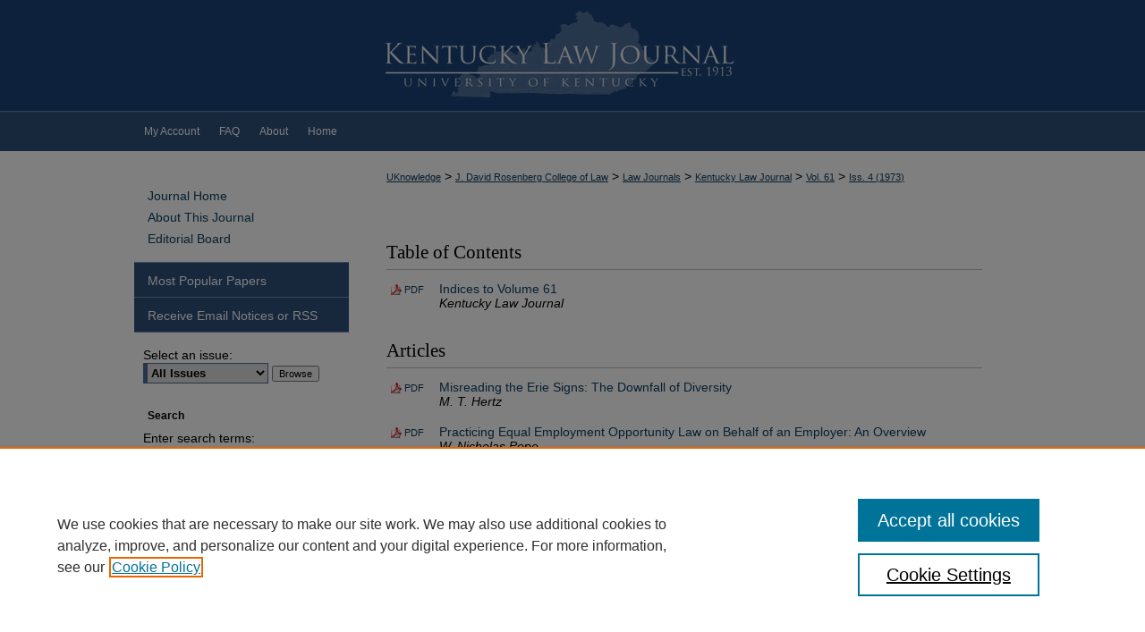

--- FILE ---
content_type: text/html; charset=UTF-8
request_url: https://uknowledge.uky.edu/klj/vol61/iss4/
body_size: 8600
content:

<!DOCTYPE html>
<html lang="en">
<head><!-- inj yui3-seed: --><script type='text/javascript' src='//cdnjs.cloudflare.com/ajax/libs/yui/3.6.0/yui/yui-min.js'></script><script type='text/javascript' src='//ajax.googleapis.com/ajax/libs/jquery/1.10.2/jquery.min.js'></script><!-- Adobe Analytics --><script type='text/javascript' src='https://assets.adobedtm.com/4a848ae9611a/d0e96722185b/launch-d525bb0064d8.min.js'></script><script type='text/javascript' src=/assets/nr_browser_production.js></script>

<!-- def.1 -->
<meta charset="utf-8">
<meta name="viewport" content="width=device-width">
<title>
Kentucky Law Journal | Vol 61 | Iss 4
</title>




<!-- sh.1 -->
<link rel="stylesheet" href="/klj/ir-journal-style.css" type="text/css" media="screen">
<link rel="alternate" type="application/rss+xml" title="Kentucky Law Journal Newsfeed" href="/klj/recent.rss">
<link rel="shortcut icon" href="/favicon.ico" type="image/x-icon">

<link type="text/css" rel="stylesheet" href="/assets/floatbox/floatbox.css">
<script type="text/javascript" src="/assets/jsUtilities.js"></script>
<script type="text/javascript" src="/assets/footnoteLinks.js"></script>
<link rel="stylesheet" href="/ir-print.css" type="text/css" media="print">
<!--[if IE]>
<link rel="stylesheet" href="/ir-ie.css" type="text/css" media="screen">
<![endif]-->
<!-- end sh.1 -->




<script type="text/javascript">var pageData = {"page":{"environment":"prod","productName":"bpdg","language":"en","name":"ir_journal:volume:issue","businessUnit":"els:rp:st"},"visitor":{}};</script>

</head>
<body >
<!-- FILE /srv/sequoia/main/data/assets/site/ir_journal/header.pregen -->

	<!-- FILE: /srv/sequoia/main/data/journals/uknowledge.uky.edu/klj/assets/header_custom.inc --><!-- FILE: /srv/sequoia/main/data/assets/site/mobile_nav.inc --><!--[if !IE]>-->
<script src="/assets/scripts/dc-mobile/dc-responsive-nav.js"></script>

<header id="mobile-nav" class="nav-down device-fixed-height" style="visibility: hidden;">
  
  
  <nav class="nav-collapse">
    <ul>
      <li class="menu-item active device-fixed-width"><a href="https://uknowledge.uky.edu" title="Home" data-scroll >Home</a></li>
      <li class="menu-item device-fixed-width"><a href="https://uknowledge.uky.edu/do/search/advanced/" title="Search" data-scroll ><i class="icon-search"></i> Search</a></li>
      <li class="menu-item device-fixed-width"><a href="https://uknowledge.uky.edu/communities.html" title="Browse" data-scroll >Browse Collections</a></li>
      <li class="menu-item device-fixed-width"><a href="/cgi/myaccount.cgi?context=" title="My Account" data-scroll >My Account</a></li>
      <li class="menu-item device-fixed-width"><a href="https://uknowledge.uky.edu/about.html" title="About" data-scroll >About</a></li>
      <li class="menu-item device-fixed-width"><a href="https://network.bepress.com" title="Digital Commons Network" data-scroll ><img width="16" height="16" alt="DC Network" style="vertical-align:top;" src="/assets/md5images/8e240588cf8cd3a028768d4294acd7d3.png"> Digital Commons Network™</a></li>
    </ul>
  </nav>
</header>

<script src="/assets/scripts/dc-mobile/dc-mobile-nav.js"></script>
<!--<![endif]-->
<!-- FILE: /srv/sequoia/main/data/journals/uknowledge.uky.edu/klj/assets/header_custom.inc (cont) -->

<div id="klj">
	<div id="container">
		<a href="#main" class="skiplink" accesskey="2" >Skip to main content</a>

			
				<div id="header">
					<!-- FILE: /srv/sequoia/main/data/assets/site/ir_journal/ir_logo.inc -->




	




<!-- FILE: /srv/sequoia/main/data/journals/uknowledge.uky.edu/klj/assets/header_custom.inc (cont) -->
					<div id="pagetitle">
						
						
							<h1>
								<a href="https://uknowledge.uky.edu/klj" title="Kentucky Law Journal" >
										Kentucky Law Journal
								</a>
							</h1>
						
					</div>
				</div>
				<div id="navigation">
					<!-- FILE: /srv/sequoia/main/data/assets/site/ir_navigation.inc -->

<div id="tabs" role="navigation" aria-label="Main"><ul><li id="tabfour"><a href="https://uknowledge.uky.edu/cgi/myaccount.cgi?context=" title="My Account" ><span>My Account</span></a></li><li id="tabthree"><a href="https://uknowledge.uky.edu/faq.html" title="FAQ" ><span>FAQ</span></a></li><li id="tabtwo"><a href="https://uknowledge.uky.edu/about.html" title="About" ><span>About</span></a></li><li id="tabone"><a href="https://uknowledge.uky.edu" title="Home" ><span>Home</span></a></li></ul></div>

<!-- FILE: /srv/sequoia/main/data/journals/uknowledge.uky.edu/klj/assets/header_custom.inc (cont) -->
				</div>
			

			

			
			
		<div id="wrapper">
			<div id="content">
				<div id="main" class="text">
					
<!-- FILE: /srv/sequoia/main/data/journals/uknowledge.uky.edu/klj/assets/ir_breadcrumb.inc -->
	<ul id="pager">
		<li>&nbsp;</li>
		
		<li>&nbsp;</li>
		
	</ul>

<div class="crumbs">
	<p>
		

		
		
		
			 
			<a href="https://uknowledge.uky.edu" class="ignore" >UKnowledge</a>
			
		
		
		
		
		
		
		
		
		 &gt;
			<a href="https://uknowledge.uky.edu/law" class="ignore" >J. David Rosenberg College of Law</a>
		
		
		
		
		
		 &gt;
			<a href="https://uknowledge.uky.edu/law_journals" class="ignore" >Law Journals</a>
		
		
		
		
		
		 &gt;
			<a href="https://uknowledge.uky.edu/klj" class="ignore" >Kentucky Law Journal</a>
		
		
		
		 &gt;
			<a href="https://uknowledge.uky.edu/klj/vol61" class="ignore" >Vol. 61</a>
		
		
		
		
		
		
		 &gt;
			<a href="https://uknowledge.uky.edu/klj/vol61/iss4" class="ignore" >Iss. 4 (<!-- FILE: /srv/sequoia/main/data/journals/uknowledge.uky.edu/klj/assets/issue_dates.inc -->1973<!-- FILE: /srv/sequoia/main/data/journals/uknowledge.uky.edu/klj/assets/ir_breadcrumb.inc (cont) -->)</a>
		
		
		
		
		
	</p>
</div>

<div class="clear">&nbsp;</div>
<!-- FILE: /srv/sequoia/main/data/journals/uknowledge.uky.edu/klj/assets/header_custom.inc (cont) -->


	<!-- FILE: /srv/sequoia/main/data/assets/site/ir_journal/volume/issue/ir_journal_logo.inc -->





 





<!-- FILE: /srv/sequoia/main/data/journals/uknowledge.uky.edu/klj/assets/header_custom.inc (cont) -->

<!-- FILE: /srv/sequoia/main/data/assets/site/ir_journal/header.pregen (cont) -->

<script type="text/javascript" src="/assets/floatbox/floatbox.js"></script>
		<!-- FILE: /srv/sequoia/main/data/assets/site/ir_journal/volume/issue/issue_introduction.inc -->
<!-- FILE: /srv/sequoia/main/data/assets/site/ir_journal/volume/issue/index.html (cont) -->
		<div class="article-list">
			<!-- FILE: /srv/sequoia/main/data/assets/site/ir_journal/volume/issue/issue.inc -->
<h2 id="table_of_contents">Table of Contents</h2>
<!-- FILE: /srv/sequoia/main/data/assets/site/can_pick_format.inc --><!-- FILE: /srv/sequoia/main/data/assets/site/ir_download_link.inc -->
<!-- FILE: /srv/sequoia/main/data/assets/site/can_pick_format.inc (cont) -->
<div class="doc">
		<p class="pdf"><a href="https://uknowledge.uky.edu/cgi/viewcontent.cgi?article=2592&amp;context=klj" target="_blank" title="Download PDF of Indices to Volume 61 (1.0&nbsp;MB)" aria-label="Download PDF of Indices to Volume 61 (1.0&nbsp;MB)" >PDF</a></p>
		<p><a href="https://uknowledge.uky.edu/klj/vol61/iss4/12" >Indices to Volume 61</a><br><span class="auth">Kentucky Law Journal</span></p>
</div>
<!-- FILE: /srv/sequoia/main/data/assets/site/ir_journal/volume/issue/issue.inc (cont) -->
<h2 id="article">Articles</h2>
<!-- FILE: /srv/sequoia/main/data/assets/site/can_pick_format.inc --><!-- FILE: /srv/sequoia/main/data/assets/site/ir_download_link.inc -->
<!-- FILE: /srv/sequoia/main/data/assets/site/can_pick_format.inc (cont) -->
<div class="doc">
		<p class="pdf"><a href="https://uknowledge.uky.edu/cgi/viewcontent.cgi?article=2580&amp;context=klj" target="_blank" title="Download PDF of Misreading the Erie Signs: The Downfall of Diversity (1.1&nbsp;MB)" aria-label="Download PDF of Misreading the Erie Signs: The Downfall of Diversity (1.1&nbsp;MB)" >PDF</a></p>
		<p><a href="https://uknowledge.uky.edu/klj/vol61/iss4/1" >Misreading the Erie Signs: The Downfall of Diversity</a><br><span class="auth">M. T. Hertz</span></p>
</div>
<!-- FILE: /srv/sequoia/main/data/assets/site/ir_journal/volume/issue/issue.inc (cont) -->
<!-- FILE: /srv/sequoia/main/data/assets/site/can_pick_format.inc --><!-- FILE: /srv/sequoia/main/data/assets/site/ir_download_link.inc -->
<!-- FILE: /srv/sequoia/main/data/assets/site/can_pick_format.inc (cont) -->
<div class="doc">
		<p class="pdf"><a href="https://uknowledge.uky.edu/cgi/viewcontent.cgi?article=2581&amp;context=klj" target="_blank" title="Download PDF of Practicing Equal Employment Opportunity Law on Behalf of an Employer: An Overview (1.1&nbsp;MB)" aria-label="Download PDF of Practicing Equal Employment Opportunity Law on Behalf of an Employer: An Overview (1.1&nbsp;MB)" >PDF</a></p>
		<p><a href="https://uknowledge.uky.edu/klj/vol61/iss4/2" >Practicing Equal Employment Opportunity Law on Behalf of an Employer: An Overview</a><br><span class="auth">W. Nicholas Pope</span></p>
</div>
<!-- FILE: /srv/sequoia/main/data/assets/site/ir_journal/volume/issue/issue.inc (cont) -->
<!-- FILE: /srv/sequoia/main/data/assets/site/can_pick_format.inc --><!-- FILE: /srv/sequoia/main/data/assets/site/ir_download_link.inc -->
<!-- FILE: /srv/sequoia/main/data/assets/site/can_pick_format.inc (cont) -->
<div class="doc">
		<p class="pdf"><a href="https://uknowledge.uky.edu/cgi/viewcontent.cgi?article=2582&amp;context=klj" target="_blank" title="Download PDF of Powers of Appointment and the Kentucky Inheritance Tax--The Department of Revenue&#039;s Administration of KRS Section 140.040 (1.4&nbsp;MB)" aria-label="Download PDF of Powers of Appointment and the Kentucky Inheritance Tax--The Department of Revenue&#039;s Administration of KRS Section 140.040 (1.4&nbsp;MB)" >PDF</a></p>
		<p><a href="https://uknowledge.uky.edu/klj/vol61/iss4/3" >Powers of Appointment and the Kentucky Inheritance Tax--The Department of Revenue's Administration of KRS Section 140.040</a><br><span class="auth">William P. Sturm</span></p>
</div>
<!-- FILE: /srv/sequoia/main/data/assets/site/ir_journal/volume/issue/issue.inc (cont) -->
<h2 id="note">Notes</h2>
<!-- FILE: /srv/sequoia/main/data/assets/site/can_pick_format.inc --><!-- FILE: /srv/sequoia/main/data/assets/site/ir_download_link.inc -->
<!-- FILE: /srv/sequoia/main/data/assets/site/can_pick_format.inc (cont) -->
<div class="doc">
		<p class="pdf"><a href="https://uknowledge.uky.edu/cgi/viewcontent.cgi?article=2585&amp;context=klj" target="_blank" title="Download PDF of United States Protectionism in International Trade--The Laws, the Courts, and the Economic Rationale--An Overview (1.7&nbsp;MB)" aria-label="Download PDF of United States Protectionism in International Trade--The Laws, the Courts, and the Economic Rationale--An Overview (1.7&nbsp;MB)" >PDF</a></p>
		<p><a href="https://uknowledge.uky.edu/klj/vol61/iss4/6" >United States Protectionism in International Trade--The Laws, the Courts, and the Economic Rationale--An Overview</a><br><span class="auth">Levi Daniel Boone III</span></p>
</div>
<!-- FILE: /srv/sequoia/main/data/assets/site/ir_journal/volume/issue/issue.inc (cont) -->
<!-- FILE: /srv/sequoia/main/data/assets/site/can_pick_format.inc --><!-- FILE: /srv/sequoia/main/data/assets/site/ir_download_link.inc -->
<!-- FILE: /srv/sequoia/main/data/assets/site/can_pick_format.inc (cont) -->
<div class="doc">
		<p class="pdf"><a href="https://uknowledge.uky.edu/cgi/viewcontent.cgi?article=2586&amp;context=klj" target="_blank" title="Download PDF of Character Evidence--The Rules of Admissibility in Criminal Cases in Kentucky (1.0&nbsp;MB)" aria-label="Download PDF of Character Evidence--The Rules of Admissibility in Criminal Cases in Kentucky (1.0&nbsp;MB)" >PDF</a></p>
		<p><a href="https://uknowledge.uky.edu/klj/vol61/iss4/7" >Character Evidence--The Rules of Admissibility in Criminal Cases in Kentucky</a><br><span class="auth">Merle C. Clark</span></p>
</div>
<!-- FILE: /srv/sequoia/main/data/assets/site/ir_journal/volume/issue/issue.inc (cont) -->
<!-- FILE: /srv/sequoia/main/data/assets/site/can_pick_format.inc --><!-- FILE: /srv/sequoia/main/data/assets/site/ir_download_link.inc -->
<!-- FILE: /srv/sequoia/main/data/assets/site/can_pick_format.inc (cont) -->
<div class="doc">
		<p class="pdf"><a href="https://uknowledge.uky.edu/cgi/viewcontent.cgi?article=2587&amp;context=klj" target="_blank" title="Download PDF of Kentucky&#039;s New Dissolution of Marriage Law (1.3&nbsp;MB)" aria-label="Download PDF of Kentucky&#039;s New Dissolution of Marriage Law (1.3&nbsp;MB)" >PDF</a></p>
		<p><a href="https://uknowledge.uky.edu/klj/vol61/iss4/8" >Kentucky's New Dissolution of Marriage Law</a><br><span class="auth">Thomas W. Miller</span></p>
</div>
<!-- FILE: /srv/sequoia/main/data/assets/site/ir_journal/volume/issue/issue.inc (cont) -->
<h2 id="comment">Comments</h2>
<!-- FILE: /srv/sequoia/main/data/assets/site/can_pick_format.inc --><!-- FILE: /srv/sequoia/main/data/assets/site/ir_download_link.inc -->
<!-- FILE: /srv/sequoia/main/data/assets/site/can_pick_format.inc (cont) -->
<div class="doc">
		<p class="pdf"><a href="https://uknowledge.uky.edu/cgi/viewcontent.cgi?article=2588&amp;context=klj" target="_blank" title="Download PDF of Recent Changes in the Kentucky Securities Law (1.0&nbsp;MB)" aria-label="Download PDF of Recent Changes in the Kentucky Securities Law (1.0&nbsp;MB)" >PDF</a></p>
		<p><a href="https://uknowledge.uky.edu/klj/vol61/iss4/9" >Recent Changes in the Kentucky Securities Law</a><br><span class="auth">Richard A. Getty</span></p>
</div>
<!-- FILE: /srv/sequoia/main/data/assets/site/ir_journal/volume/issue/issue.inc (cont) -->
<!-- FILE: /srv/sequoia/main/data/assets/site/can_pick_format.inc --><!-- FILE: /srv/sequoia/main/data/assets/site/ir_download_link.inc -->
<!-- FILE: /srv/sequoia/main/data/assets/site/can_pick_format.inc (cont) -->
<div class="doc">
		<p class="pdf"><a href="https://uknowledge.uky.edu/cgi/viewcontent.cgi?article=2589&amp;context=klj" target="_blank" title="Download PDF of Hope for the Functionally Politically Impotent Government Employee--A Hatch Act Reappraisal (983&nbsp;KB)" aria-label="Download PDF of Hope for the Functionally Politically Impotent Government Employee--A Hatch Act Reappraisal (983&nbsp;KB)" >PDF</a></p>
		<p><a href="https://uknowledge.uky.edu/klj/vol61/iss4/10" >Hope for the Functionally Politically Impotent Government Employee--A Hatch Act Reappraisal</a><br><span class="auth">James T. Gilbert</span></p>
</div>
<!-- FILE: /srv/sequoia/main/data/assets/site/ir_journal/volume/issue/issue.inc (cont) -->
<!-- FILE: /srv/sequoia/main/data/assets/site/can_pick_format.inc --><!-- FILE: /srv/sequoia/main/data/assets/site/ir_download_link.inc -->
<!-- FILE: /srv/sequoia/main/data/assets/site/can_pick_format.inc (cont) -->
<div class="doc">
		<p class="pdf"><a href="https://uknowledge.uky.edu/cgi/viewcontent.cgi?article=2591&amp;context=klj" target="_blank" title="Download PDF of Legal Ability Ratings and the Fair Credit Reporting Act (695&nbsp;KB)" aria-label="Download PDF of Legal Ability Ratings and the Fair Credit Reporting Act (695&nbsp;KB)" >PDF</a></p>
		<p><a href="https://uknowledge.uky.edu/klj/vol61/iss4/11" >Legal Ability Ratings and the Fair Credit Reporting Act</a><br><span class="auth">Stuart M. Vaughan Jr.</span></p>
</div>
<!-- FILE: /srv/sequoia/main/data/assets/site/ir_journal/volume/issue/issue.inc (cont) -->
<h2 id="conference">Book Review</h2>
<!-- FILE: /srv/sequoia/main/data/assets/site/can_pick_format.inc --><!-- FILE: /srv/sequoia/main/data/assets/site/ir_download_link.inc -->
<!-- FILE: /srv/sequoia/main/data/assets/site/can_pick_format.inc (cont) -->
<div class="doc">
		<p class="pdf"><a href="https://uknowledge.uky.edu/cgi/viewcontent.cgi?article=2584&amp;context=klj" target="_blank" title="Download PDF of Trademarks and Unfair Competition by J. Thomas McCarthy (268&nbsp;KB)" aria-label="Download PDF of Trademarks and Unfair Competition by J. Thomas McCarthy (268&nbsp;KB)" >PDF</a></p>
		<p><a href="https://uknowledge.uky.edu/klj/vol61/iss4/5" >Trademarks and Unfair Competition by J. Thomas McCarthy</a><br><span class="auth">Kenneth B. Germain</span></p>
</div>
<!-- FILE: /srv/sequoia/main/data/assets/site/ir_journal/volume/issue/issue.inc (cont) -->
<h2 id="special_comment">Special Comment</h2>
<!-- FILE: /srv/sequoia/main/data/assets/site/can_pick_format.inc --><!-- FILE: /srv/sequoia/main/data/assets/site/ir_download_link.inc -->
<!-- FILE: /srv/sequoia/main/data/assets/site/can_pick_format.inc (cont) -->
<div class="doc">
		<p class="pdf"><a href="https://uknowledge.uky.edu/cgi/viewcontent.cgi?article=2583&amp;context=klj" target="_blank" title="Download PDF of Far Beyond Nuremberg: Steps Toward International Criminal Jurisdiction (400&nbsp;KB)" aria-label="Download PDF of Far Beyond Nuremberg: Steps Toward International Criminal Jurisdiction (400&nbsp;KB)" >PDF</a></p>
		<p><a href="https://uknowledge.uky.edu/klj/vol61/iss4/4" >Far Beyond Nuremberg: Steps Toward International Criminal Jurisdiction</a><br><span class="auth">Richard I. Miller</span></p>
</div>
<!-- FILE: /srv/sequoia/main/data/assets/site/ir_journal/volume/issue/issue.inc (cont) -->
<!-- FILE: /srv/sequoia/main/data/assets/site/ir_journal/volume/issue/index.html (cont) -->
		</div>

<!-- FILE /srv/sequoia/main/data/assets/site/ir_journal/footer.pregen -->

	<!-- FILE: /srv/sequoia/main/data/assets/site/ir_journal/footer_custom_7_8.inc -->				</div>

<div class="verticalalign">&nbsp;</div>
<div class="clear">&nbsp;</div>

			</div>

				<div id="sidebar">
					<!-- FILE: /srv/sequoia/main/data/assets/site/ir_journal/ir_journal_sidebar_7_8.inc -->

	<!-- FILE: /srv/sequoia/main/data/assets/site/ir_journal/ir_journal_sidebar_links_7_8.inc --><ul class="sb-custom-journal">
	<li class="sb-home">
		<a href="https://uknowledge.uky.edu/klj" title="Kentucky Law Journal" accesskey="1" >
				Journal Home
		</a>
	</li>
		<li class="sb-about">
			<a href="https://uknowledge.uky.edu/klj/about.html" >
				About This Journal
			</a>
		</li>
		<li class="sb-ed-board">
			<a href="https://uknowledge.uky.edu/klj/editorialboard.html" >
				Editorial Board
			</a>
		</li>
</ul><!-- FILE: /srv/sequoia/main/data/assets/site/ir_journal/ir_journal_sidebar_7_8.inc (cont) -->
		<!-- FILE: /srv/sequoia/main/data/assets/site/urc_badge.inc -->
<!-- FILE: /srv/sequoia/main/data/assets/site/ir_journal/ir_journal_sidebar_7_8.inc (cont) -->
		<!-- FILE: /srv/sequoia/main/data/assets/site/lrc_badge.inc -->
<!-- FILE: /srv/sequoia/main/data/assets/site/ir_journal/ir_journal_sidebar_7_8.inc (cont) -->
	<!-- FILE: /srv/sequoia/main/data/assets/site/ir_journal/ir_journal_navcontainer_7_8.inc --><div id="navcontainer">
	<ul id="navlist">
			<li class="sb-popular">
				<a href="https://uknowledge.uky.edu/klj/topdownloads.html" title="View the top downloaded papers" >
						Most Popular Papers
				</a>
			</li>
			<li class="sb-rss">
				<a href="https://uknowledge.uky.edu/klj/announcements.html" title="Receive notifications of new content" >
					Receive Email Notices or RSS
				</a>
			</li>
	</ul>
<!-- FILE: /srv/sequoia/main/data/assets/site/ir_journal/ir_journal_special_issue_7_8.inc -->
<!-- FILE: /srv/sequoia/main/data/assets/site/ir_journal/ir_journal_navcontainer_7_8.inc (cont) -->
</div><!-- FILE: /srv/sequoia/main/data/assets/site/ir_journal/ir_journal_sidebar_7_8.inc (cont) -->
	<!-- FILE: /srv/sequoia/main/data/assets/site/ir_journal/ir_journal_sidebar_search_7_8.inc --><div class="sidebar-search">
	<form method="post" action="https://uknowledge.uky.edu/cgi/redirect.cgi" id="browse">
		<label for="url">
			Select an issue:
		</label>
			<br>
		<!-- FILE: /srv/sequoia/main/data/journals/uknowledge.uky.edu/klj/assets/ir_journal_volume_issue_popup_7_8.inc -->
<div>
	<span class="border">
					<select name="url" id="url">
				<option value="https://uknowledge.uky.edu/klj/all_issues.html">
					All Issues
				</option>
							<option value="https://uknowledge.uky.edu/klj/vol112/iss4">
								Vol. 112, 
								Iss. 4
							</option>
							<option value="https://uknowledge.uky.edu/klj/vol112/iss3">
								Vol. 112, 
								Iss. 3
							</option>
							<option value="https://uknowledge.uky.edu/klj/vol112/iss2">
								Vol. 112, 
								Iss. 2
							</option>
							<option value="https://uknowledge.uky.edu/klj/vol112/iss1">
								Vol. 112, 
								Iss. 1
							</option>
							<option value="https://uknowledge.uky.edu/klj/vol111/iss4">
								Vol. 111, 
								Iss. 4
							</option>
							<option value="https://uknowledge.uky.edu/klj/vol111/iss3">
								Vol. 111, 
								Iss. 3
							</option>
							<option value="https://uknowledge.uky.edu/klj/vol111/iss2">
								Vol. 111, 
								Iss. 2
							</option>
							<option value="https://uknowledge.uky.edu/klj/vol111/iss1">
								Vol. 111, 
								Iss. 1
							</option>
							<option value="https://uknowledge.uky.edu/klj/vol110/iss4">
								Vol. 110, 
								Iss. 4
							</option>
							<option value="https://uknowledge.uky.edu/klj/vol110/iss3">
								Vol. 110, 
								Iss. 3
							</option>
							<option value="https://uknowledge.uky.edu/klj/vol110/iss2">
								Vol. 110, 
								Iss. 2
							</option>
							<option value="https://uknowledge.uky.edu/klj/vol110/iss1">
								Vol. 110, 
								Iss. 1
							</option>
							<option value="https://uknowledge.uky.edu/klj/vol109/iss4">
								Vol. 109, 
								Iss. 4
							</option>
							<option value="https://uknowledge.uky.edu/klj/vol109/iss3">
								Vol. 109, 
								Iss. 3
							</option>
							<option value="https://uknowledge.uky.edu/klj/vol109/iss2">
								Vol. 109, 
								Iss. 2
							</option>
							<option value="https://uknowledge.uky.edu/klj/vol109/iss1">
								Vol. 109, 
								Iss. 1
							</option>
							<option value="https://uknowledge.uky.edu/klj/vol108/iss4">
								Vol. 108, 
								Iss. 4
							</option>
							<option value="https://uknowledge.uky.edu/klj/vol108/iss3">
								Vol. 108, 
								Iss. 3
							</option>
							<option value="https://uknowledge.uky.edu/klj/vol108/iss2">
								Vol. 108, 
								Iss. 2
							</option>
							<option value="https://uknowledge.uky.edu/klj/vol108/iss1">
								Vol. 108, 
								Iss. 1
							</option>
							<option value="https://uknowledge.uky.edu/klj/vol107/iss4">
								Vol. 107, 
								Iss. 4
							</option>
							<option value="https://uknowledge.uky.edu/klj/vol107/iss3">
								Vol. 107, 
								Iss. 3
							</option>
							<option value="https://uknowledge.uky.edu/klj/vol107/iss2">
								Vol. 107, 
								Iss. 2
							</option>
							<option value="https://uknowledge.uky.edu/klj/vol107/iss1">
								Vol. 107, 
								Iss. 1
							</option>
							<option value="https://uknowledge.uky.edu/klj/vol106/iss4">
								Vol. 106, 
								Iss. 4
							</option>
							<option value="https://uknowledge.uky.edu/klj/vol106/iss3">
								Vol. 106, 
								Iss. 3
							</option>
							<option value="https://uknowledge.uky.edu/klj/vol106/iss2">
								Vol. 106, 
								Iss. 2
							</option>
							<option value="https://uknowledge.uky.edu/klj/vol106/iss1">
								Vol. 106, 
								Iss. 1
							</option>
							<option value="https://uknowledge.uky.edu/klj/vol105/iss4">Vol. 105, Iss. 4</option>
							<option value="https://uknowledge.uky.edu/klj/vol105/iss3">Vol. 105, Iss. 3</option>
							<option value="https://uknowledge.uky.edu/klj/vol105/iss2">Vol. 105, Iss. 2</option>
							<option value="https://uknowledge.uky.edu/klj/vol105/iss1">Vol. 105, Iss. 1</option>
							<option value="https://uknowledge.uky.edu/klj/vol104/iss4">Vol. 104, Iss. 4</option>
							<option value="https://uknowledge.uky.edu/klj/vol104/iss3">Vol. 104, Iss. 3</option>
							<option value="https://uknowledge.uky.edu/klj/vol104/iss2">Vol. 104, Iss. 2</option>
							<option value="https://uknowledge.uky.edu/klj/vol104/iss1">Vol. 104, Iss. 1</option>
							<option value="https://uknowledge.uky.edu/klj/vol103/iss4">Vol. 103, Iss. 4</option>
							<option value="https://uknowledge.uky.edu/klj/vol103/iss3">Vol. 103, Iss. 3</option>
							<option value="https://uknowledge.uky.edu/klj/vol103/iss2">Vol. 103, Iss. 2</option>
							<option value="https://uknowledge.uky.edu/klj/vol103/iss1">Vol. 103, Iss. 1</option>
							<option value="https://uknowledge.uky.edu/klj/vol102/iss4">Vol. 102, Iss. 4</option>
							<option value="https://uknowledge.uky.edu/klj/vol102/iss3">Vol. 102, Iss. 3</option>
							<option value="https://uknowledge.uky.edu/klj/vol102/iss2">Vol. 102, Iss. 2</option>
							<option value="https://uknowledge.uky.edu/klj/vol102/iss1">Vol. 102, Iss. 1</option>
							<option value="https://uknowledge.uky.edu/klj/vol101/iss4">Vol. 101, Iss. 4</option>
							<option value="https://uknowledge.uky.edu/klj/vol101/iss3">Vol. 101, Iss. 3</option>
							<option value="https://uknowledge.uky.edu/klj/vol101/iss2">Vol. 101, Iss. 2</option>
							<option value="https://uknowledge.uky.edu/klj/vol101/iss1">Vol. 101, Iss. 1</option>
							<option value="https://uknowledge.uky.edu/klj/vol100/iss4">Vol. 100, Iss. 3</option>
							<option value="https://uknowledge.uky.edu/klj/vol100/iss3">Vol. 100, Iss. 3</option>
							<option value="https://uknowledge.uky.edu/klj/vol100/iss2">Vol. 100, Iss. 2</option>
							<option value="https://uknowledge.uky.edu/klj/vol100/iss1">Vol. 100, Iss. 1</option>
							<option value="https://uknowledge.uky.edu/klj/vol99/iss4">Vol. 99, Iss. 4</option>
							<option value="https://uknowledge.uky.edu/klj/vol99/iss3">Vol. 99, Iss. 3</option>
							<option value="https://uknowledge.uky.edu/klj/vol99/iss2">Vol. 99, Iss. 2</option>
							<option value="https://uknowledge.uky.edu/klj/vol99/iss1">Vol. 99, Iss. 1</option>
							<option value="https://uknowledge.uky.edu/klj/vol98/iss4">Vol. 98, Iss. 4</option>
							<option value="https://uknowledge.uky.edu/klj/vol98/iss3">Vol. 98, Iss. 3</option>
							<option value="https://uknowledge.uky.edu/klj/vol98/iss2">Vol. 98, Iss. 2</option>
							<option value="https://uknowledge.uky.edu/klj/vol98/iss1">Vol. 98, Iss. 1</option>
							<option value="https://uknowledge.uky.edu/klj/vol97/iss4">Vol. 97, Iss. 4</option>
							<option value="https://uknowledge.uky.edu/klj/vol97/iss3">Vol. 97, Iss. 3</option>
							<option value="https://uknowledge.uky.edu/klj/vol97/iss2">Vol. 97, Iss. 2</option>
							<option value="https://uknowledge.uky.edu/klj/vol97/iss1">Vol. 97, Iss. 1</option>
							<option value="https://uknowledge.uky.edu/klj/vol96/iss4">Vol. 96, Iss. 4</option>
							<option value="https://uknowledge.uky.edu/klj/vol96/iss3">Vol. 96, Iss. 3</option>
							<option value="https://uknowledge.uky.edu/klj/vol96/iss2">Vol. 96, Iss. 2</option>
							<option value="https://uknowledge.uky.edu/klj/vol96/iss1">Vol. 96, Iss. 1</option>
							<option value="https://uknowledge.uky.edu/klj/vol95/iss4">Vol. 95, Iss. 4</option>
							<option value="https://uknowledge.uky.edu/klj/vol95/iss3">Vol. 95, Iss. 3</option>
							<option value="https://uknowledge.uky.edu/klj/vol95/iss2">Vol. 95, Iss. 2</option>
							<option value="https://uknowledge.uky.edu/klj/vol95/iss1">Vol. 95, Iss. 1</option>
							<option value="https://uknowledge.uky.edu/klj/vol94/iss4">Vol. 94, Iss. 4</option>
							<option value="https://uknowledge.uky.edu/klj/vol94/iss3">Vol. 94, Iss. 3</option>
							<option value="https://uknowledge.uky.edu/klj/vol94/iss2">Vol. 94, Iss. 2</option>
							<option value="https://uknowledge.uky.edu/klj/vol94/iss1">Vol. 94, Iss. 1</option>
							<option value="https://uknowledge.uky.edu/klj/vol93/iss4">Vol. 93, Iss. 4</option>
							<option value="https://uknowledge.uky.edu/klj/vol93/iss3">Vol. 93, Iss. 3</option>
							<option value="https://uknowledge.uky.edu/klj/vol93/iss2">Vol. 93, Iss. 2</option>
							<option value="https://uknowledge.uky.edu/klj/vol93/iss1">Vol. 93, Iss. 1</option>
							<option value="https://uknowledge.uky.edu/klj/vol92/iss4">Vol. 92, Iss. 4</option>
							<option value="https://uknowledge.uky.edu/klj/vol92/iss3">Vol. 92, Iss. 3</option>
							<option value="https://uknowledge.uky.edu/klj/vol92/iss2">Vol. 92, Iss. 2</option>
							<option value="https://uknowledge.uky.edu/klj/vol92/iss1">Vol. 92, Iss. 1</option>
							<option value="https://uknowledge.uky.edu/klj/vol91/iss4">Vol. 91, Iss. 4</option>
							<option value="https://uknowledge.uky.edu/klj/vol91/iss3">Vol. 91, Iss. 3</option>
							<option value="https://uknowledge.uky.edu/klj/vol91/iss2">Vol. 91, Iss. 2</option>
							<option value="https://uknowledge.uky.edu/klj/vol91/iss1">Vol. 91, Iss. 1</option>
							<option value="https://uknowledge.uky.edu/klj/vol90/iss4">Vol. 90, Iss. 4</option>
							<option value="https://uknowledge.uky.edu/klj/vol90/iss3">Vol. 90, Iss. 3</option>
							<option value="https://uknowledge.uky.edu/klj/vol90/iss2">Vol. 90, Iss. 2</option>
							<option value="https://uknowledge.uky.edu/klj/vol90/iss1">Vol. 90, Iss. 1</option>
							<option value="https://uknowledge.uky.edu/klj/vol89/iss4">Vol. 89, Iss. 4</option>
							<option value="https://uknowledge.uky.edu/klj/vol89/iss3">Vol. 89, Iss. 3</option>
							<option value="https://uknowledge.uky.edu/klj/vol89/iss2">Vol. 89, Iss. 2</option>
							<option value="https://uknowledge.uky.edu/klj/vol89/iss1">Vol. 89, Iss. 1</option>
							<option value="https://uknowledge.uky.edu/klj/vol88/iss4">Vol. 88, Iss. 4</option>
							<option value="https://uknowledge.uky.edu/klj/vol88/iss3">Vol. 88, Iss. 3</option>
							<option value="https://uknowledge.uky.edu/klj/vol88/iss2">Vol. 88, Iss. 2</option>
							<option value="https://uknowledge.uky.edu/klj/vol88/iss1">Vol. 88, Iss. 1</option>
							<option value="https://uknowledge.uky.edu/klj/vol87/iss4">Vol. 87, Iss. 4</option>
							<option value="https://uknowledge.uky.edu/klj/vol87/iss3">Vol. 87, Iss. 3</option>
							<option value="https://uknowledge.uky.edu/klj/vol87/iss2">Vol. 87, Iss. 2</option>
							<option value="https://uknowledge.uky.edu/klj/vol87/iss1">Vol. 87, Iss. 1</option>
							<option value="https://uknowledge.uky.edu/klj/vol86/iss4">Vol. 86, Iss. 4</option>
							<option value="https://uknowledge.uky.edu/klj/vol86/iss3">Vol. 86, Iss. 3</option>
							<option value="https://uknowledge.uky.edu/klj/vol86/iss2">Vol. 86, Iss. 2</option>
							<option value="https://uknowledge.uky.edu/klj/vol86/iss1">Vol. 86, Iss. 1</option>
							<option value="https://uknowledge.uky.edu/klj/vol85/iss4">Vol. 85, Iss. 4</option>
							<option value="https://uknowledge.uky.edu/klj/vol85/iss3">Vol. 85, Iss. 3</option>
							<option value="https://uknowledge.uky.edu/klj/vol85/iss2">Vol. 85, Iss. 2</option>
							<option value="https://uknowledge.uky.edu/klj/vol85/iss1">Vol. 85, Iss. 1</option>
							<option value="https://uknowledge.uky.edu/klj/vol84/iss4">Vol. 84, Iss. 4</option>
							<option value="https://uknowledge.uky.edu/klj/vol84/iss3">Vol. 84, Iss. 3</option>
							<option value="https://uknowledge.uky.edu/klj/vol84/iss2">Vol. 84, Iss. 2</option>
							<option value="https://uknowledge.uky.edu/klj/vol84/iss1">Vol. 84, Iss. 1</option>
							<option value="https://uknowledge.uky.edu/klj/vol83/iss4">Vol. 83, Iss. 4</option>
							<option value="https://uknowledge.uky.edu/klj/vol83/iss3">Vol. 83, Iss. 3</option>
							<option value="https://uknowledge.uky.edu/klj/vol83/iss2">Vol. 83, Iss. 2</option>
							<option value="https://uknowledge.uky.edu/klj/vol83/iss1">Vol. 83, Iss. 1</option>
							<option value="https://uknowledge.uky.edu/klj/vol82/iss4">Vol. 82, Iss. 4</option>
							<option value="https://uknowledge.uky.edu/klj/vol82/iss3">Vol. 82, Iss. 3</option>
							<option value="https://uknowledge.uky.edu/klj/vol82/iss2">Vol. 82, Iss. 2</option>
							<option value="https://uknowledge.uky.edu/klj/vol82/iss1">Vol. 82, Iss. 1</option>
							<option value="https://uknowledge.uky.edu/klj/vol81/iss4">Vol. 81, Iss. 4</option>
							<option value="https://uknowledge.uky.edu/klj/vol81/iss3">Vol. 81, Iss. 3</option>
							<option value="https://uknowledge.uky.edu/klj/vol81/iss2">Vol. 81, Iss. 2</option>
							<option value="https://uknowledge.uky.edu/klj/vol81/iss1">Vol. 81, Iss. 1</option>
							<option value="https://uknowledge.uky.edu/klj/vol80/iss4">Vol. 80, Iss. 4</option>
							<option value="https://uknowledge.uky.edu/klj/vol80/iss3">Vol. 80, Iss. 3</option>
							<option value="https://uknowledge.uky.edu/klj/vol80/iss2">Vol. 80, Iss. 2</option>
							<option value="https://uknowledge.uky.edu/klj/vol80/iss1">Vol. 80, Iss. 1</option>
							<option value="https://uknowledge.uky.edu/klj/vol79/iss4">Vol. 79, Iss. 4</option>
							<option value="https://uknowledge.uky.edu/klj/vol79/iss3">Vol. 79, Iss. 3</option>
							<option value="https://uknowledge.uky.edu/klj/vol79/iss2">Vol. 79, Iss. 2</option>
							<option value="https://uknowledge.uky.edu/klj/vol79/iss1">Vol. 79, Iss. 1</option>
							<option value="https://uknowledge.uky.edu/klj/vol78/iss4">Vol. 78, Iss. 4</option>
							<option value="https://uknowledge.uky.edu/klj/vol78/iss3">Vol. 78, Iss. 3</option>
							<option value="https://uknowledge.uky.edu/klj/vol78/iss2">Vol. 78, Iss. 2</option>
							<option value="https://uknowledge.uky.edu/klj/vol78/iss1">Vol. 78, Iss. 1</option>
							<option value="https://uknowledge.uky.edu/klj/vol77/iss4">Vol. 77, Iss. 4</option>
							<option value="https://uknowledge.uky.edu/klj/vol77/iss3">Vol. 77, Iss. 3</option>
							<option value="https://uknowledge.uky.edu/klj/vol77/iss2">Vol. 77, Iss. 2</option>
							<option value="https://uknowledge.uky.edu/klj/vol77/iss1">Vol. 77, Iss. 1</option>
							<option value="https://uknowledge.uky.edu/klj/vol76/iss4">Vol. 76, Iss. 4</option>
							<option value="https://uknowledge.uky.edu/klj/vol76/iss3">Vol. 76, Iss. 3</option>
							<option value="https://uknowledge.uky.edu/klj/vol76/iss2">Vol. 76, Iss. 2</option>
							<option value="https://uknowledge.uky.edu/klj/vol76/iss1">Vol. 76, Iss. 1</option>
							<option value="https://uknowledge.uky.edu/klj/vol75/iss4">Vol. 75, Iss. 4</option>
							<option value="https://uknowledge.uky.edu/klj/vol75/iss3">Vol. 75, Iss. 3</option>
							<option value="https://uknowledge.uky.edu/klj/vol75/iss2">Vol. 75, Iss. 2</option>
							<option value="https://uknowledge.uky.edu/klj/vol75/iss1">Vol. 75, Iss. 1</option>
							<option value="https://uknowledge.uky.edu/klj/vol74/iss4">Vol. 74, Iss. 4</option>
							<option value="https://uknowledge.uky.edu/klj/vol74/iss3">Vol. 74, Iss. 3</option>
							<option value="https://uknowledge.uky.edu/klj/vol74/iss2">Vol. 74, Iss. 2</option>
							<option value="https://uknowledge.uky.edu/klj/vol74/iss1">Vol. 74, Iss. 1</option>
							<option value="https://uknowledge.uky.edu/klj/vol73/iss4">Vol. 73, Iss. 4</option>
							<option value="https://uknowledge.uky.edu/klj/vol73/iss3">Vol. 73, Iss. 3</option>
							<option value="https://uknowledge.uky.edu/klj/vol73/iss2">Vol. 73, Iss. 2</option>
							<option value="https://uknowledge.uky.edu/klj/vol73/iss1">Vol. 73, Iss. 1</option>
							<option value="https://uknowledge.uky.edu/klj/vol72/iss4">Vol. 72, Iss. 4</option>
							<option value="https://uknowledge.uky.edu/klj/vol72/iss3">Vol. 72, Iss. 3</option>
							<option value="https://uknowledge.uky.edu/klj/vol72/iss2">Vol. 72, Iss. 2</option>
							<option value="https://uknowledge.uky.edu/klj/vol72/iss1">Vol. 72, Iss. 1</option>
							<option value="https://uknowledge.uky.edu/klj/vol71/iss4">Vol. 71, Iss. 4</option>
							<option value="https://uknowledge.uky.edu/klj/vol71/iss3">Vol. 71, Iss. 3</option>
							<option value="https://uknowledge.uky.edu/klj/vol71/iss2">Vol. 71, Iss. 2</option>
							<option value="https://uknowledge.uky.edu/klj/vol71/iss1">Vol. 71, Iss. 1</option>
							<option value="https://uknowledge.uky.edu/klj/vol70/iss4">Vol. 70, Iss. 4</option>
							<option value="https://uknowledge.uky.edu/klj/vol70/iss3">Vol. 70, Iss. 3</option>
							<option value="https://uknowledge.uky.edu/klj/vol70/iss2">Vol. 70, Iss. 2</option>
							<option value="https://uknowledge.uky.edu/klj/vol70/iss1">Vol. 70, Iss. 1</option>
							<option value="https://uknowledge.uky.edu/klj/vol69/iss4">Vol. 69, Iss. 4</option>
							<option value="https://uknowledge.uky.edu/klj/vol69/iss3">Vol. 69, Iss. 3</option>
							<option value="https://uknowledge.uky.edu/klj/vol69/iss2">Vol. 69, Iss. 2</option>
							<option value="https://uknowledge.uky.edu/klj/vol69/iss1">Vol. 69, Iss. 1</option>
							<option value="https://uknowledge.uky.edu/klj/vol68/iss4">Vol. 68, Iss. 4</option>
							<option value="https://uknowledge.uky.edu/klj/vol68/iss4">Vol. 68, Iss. 3</option>
							<option value="https://uknowledge.uky.edu/klj/vol68/iss4">Vol. 68, Iss. 2</option>
							<option value="https://uknowledge.uky.edu/klj/vol68/iss4">Vol. 68, Iss. 1</option>
							<option value="https://uknowledge.uky.edu/klj/vol67/iss4">Vol. 67, Iss. 4</option>
							<option value="https://uknowledge.uky.edu/klj/vol67/iss4">Vol. 67, Iss. 3</option>
							<option value="https://uknowledge.uky.edu/klj/vol67/iss4">Vol. 67, Iss. 2</option>
							<option value="https://uknowledge.uky.edu/klj/vol67/iss4">Vol. 67, Iss. 1</option>
							<option value="https://uknowledge.uky.edu/klj/vol66/iss4">Vol. 66, Iss. 4</option>
							<option value="https://uknowledge.uky.edu/klj/vol66/iss3">Vol. 66, Iss. 3</option>
							<option value="https://uknowledge.uky.edu/klj/vol66/iss2">Vol. 66, Iss. 2</option>
							<option value="https://uknowledge.uky.edu/klj/vol66/iss1">Vol. 66, Iss. 1</option>
							<option value="https://uknowledge.uky.edu/klj/vol65/iss4">Vol. 65, Iss. 4</option>
							<option value="https://uknowledge.uky.edu/klj/vol65/iss3">Vol. 65, Iss. 3</option>
							<option value="https://uknowledge.uky.edu/klj/vol65/iss2">Vol. 65, Iss. 2</option>
							<option value="https://uknowledge.uky.edu/klj/vol65/iss1">Vol. 65, Iss. 1</option>
							<option value="https://uknowledge.uky.edu/klj/vol64/iss4">Vol. 64, Iss. 4</option>
							<option value="https://uknowledge.uky.edu/klj/vol64/iss3">Vol. 64, Iss. 3</option>
							<option value="https://uknowledge.uky.edu/klj/vol64/iss2">Vol. 64, Iss. 2</option>
							<option value="https://uknowledge.uky.edu/klj/vol64/iss1">Vol. 64, Iss. 1</option>
							<option value="https://uknowledge.uky.edu/klj/vol63/iss4">Vol. 63, Iss. 4</option>
							<option value="https://uknowledge.uky.edu/klj/vol63/iss3">Vol. 63, Iss. 3</option>
							<option value="https://uknowledge.uky.edu/klj/vol63/iss2">Vol. 63, Iss. 2</option>
							<option value="https://uknowledge.uky.edu/klj/vol63/iss1">Vol. 63, Iss. 1</option>
							<option value="https://uknowledge.uky.edu/klj/vol62/iss4">Vol. 62, Iss. 4</option>
							<option value="https://uknowledge.uky.edu/klj/vol62/iss3">Vol. 62, Iss. 3</option>
							<option value="https://uknowledge.uky.edu/klj/vol62/iss2">Vol. 62, Iss. 2</option>
							<option value="https://uknowledge.uky.edu/klj/vol62/iss1">Vol. 62, Iss. 1</option>
							<option value="https://uknowledge.uky.edu/klj/vol61/iss4">Vol. 61, Iss. 4</option>
							<option value="https://uknowledge.uky.edu/klj/vol61/iss3">Vol. 61, Iss. 3</option>
							<option value="https://uknowledge.uky.edu/klj/vol61/iss2">Vol. 61, Iss. 2</option>
							<option value="https://uknowledge.uky.edu/klj/vol61/iss1">Vol. 61, Iss. 1</option>
							<option value="https://uknowledge.uky.edu/klj/vol60/iss4">Vol. 60, Iss. 4</option>
							<option value="https://uknowledge.uky.edu/klj/vol60/iss3">Vol. 60, Iss. 3</option>
							<option value="https://uknowledge.uky.edu/klj/vol60/iss2">Vol. 60, Iss. 2</option>
							<option value="https://uknowledge.uky.edu/klj/vol60/iss1">Vol. 60, Iss. 1</option>
							<option value="https://uknowledge.uky.edu/klj/vol59/iss4">Vol. 59, Iss. 4</option>
							<option value="https://uknowledge.uky.edu/klj/vol59/iss3">Vol. 59, Iss. 3</option>
							<option value="https://uknowledge.uky.edu/klj/vol59/iss2">Vol. 59, Iss. 2</option>
							<option value="https://uknowledge.uky.edu/klj/vol59/iss1">Vol. 59, Iss. 1</option>
							<option value="https://uknowledge.uky.edu/klj/vol58/iss4">Vol. 58, Iss. 4</option>
							<option value="https://uknowledge.uky.edu/klj/vol58/iss3">Vol. 58, Iss. 3</option>
							<option value="https://uknowledge.uky.edu/klj/vol58/iss2">Vol. 58, Iss. 2</option>
							<option value="https://uknowledge.uky.edu/klj/vol58/iss1">Vol. 58, Iss. 1</option>
							<option value="https://uknowledge.uky.edu/klj/vol57/iss4">Vol. 57, Iss. 4</option>
							<option value="https://uknowledge.uky.edu/klj/vol57/iss3">Vol. 57, Iss. 3</option>
							<option value="https://uknowledge.uky.edu/klj/vol57/iss2">Vol. 57, Iss. 2</option>
							<option value="https://uknowledge.uky.edu/klj/vol57/iss1">Vol. 57, Iss. 1</option>
							<option value="https://uknowledge.uky.edu/klj/vol56/iss4">Vol. 56, Iss. 4</option>
							<option value="https://uknowledge.uky.edu/klj/vol56/iss3">Vol. 56, Iss. 3</option>
							<option value="https://uknowledge.uky.edu/klj/vol56/iss2">Vol. 56, Iss. 2</option>
							<option value="https://uknowledge.uky.edu/klj/vol56/iss1">Vol. 56, Iss. 1</option>
							<option value="https://uknowledge.uky.edu/klj/vol55/iss4">Vol. 55, Iss. 4</option>
							<option value="https://uknowledge.uky.edu/klj/vol55/iss3">Vol. 55, Iss. 3</option>
							<option value="https://uknowledge.uky.edu/klj/vol55/iss2">Vol. 55, Iss. 2</option>
							<option value="https://uknowledge.uky.edu/klj/vol55/iss1">Vol. 55, Iss. 1</option>
							<option value="https://uknowledge.uky.edu/klj/vol54/iss4">Vol. 54, Iss. 4</option>
							<option value="https://uknowledge.uky.edu/klj/vol54/iss3">Vol. 54, Iss. 3</option>
							<option value="https://uknowledge.uky.edu/klj/vol54/iss2">Vol. 54, Iss. 2</option>
							<option value="https://uknowledge.uky.edu/klj/vol54/iss1">Vol. 54, Iss. 1</option>
							<option value="https://uknowledge.uky.edu/klj/vol53/iss4">Vol. 53, Iss. 4</option>
							<option value="https://uknowledge.uky.edu/klj/vol53/iss3">Vol. 53, Iss. 3</option>
							<option value="https://uknowledge.uky.edu/klj/vol53/iss2">Vol. 53, Iss. 2</option>
							<option value="https://uknowledge.uky.edu/klj/vol53/iss1">Vol. 53, Iss. 1</option>
							<option value="https://uknowledge.uky.edu/klj/vol52/iss4">Vol. 52, Iss. 4</option>
							<option value="https://uknowledge.uky.edu/klj/vol52/iss3">Vol. 52, Iss. 3</option>
							<option value="https://uknowledge.uky.edu/klj/vol52/iss2">Vol. 52, Iss. 2</option>
							<option value="https://uknowledge.uky.edu/klj/vol52/iss1">Vol. 52, Iss. 1</option>
							<option value="https://uknowledge.uky.edu/klj/vol51/iss5">Vol. 51, Iss. 5</option>
							<option value="https://uknowledge.uky.edu/klj/vol51/iss4">Vol. 51, Iss. 4</option>
							<option value="https://uknowledge.uky.edu/klj/vol51/iss3">Vol. 51, Iss. 3</option>
							<option value="https://uknowledge.uky.edu/klj/vol51/iss2">Vol. 51, Iss. 2</option>
							<option value="https://uknowledge.uky.edu/klj/vol51/iss1">Vol. 51, Iss. 1</option>
							<option value="https://uknowledge.uky.edu/klj/vol50/iss4">Vol. 50, Iss. 4</option>
							<option value="https://uknowledge.uky.edu/klj/vol50/iss3">Vol. 50, Iss. 3</option>
							<option value="https://uknowledge.uky.edu/klj/vol50/iss2">Vol. 50, Iss. 2</option>
							<option value="https://uknowledge.uky.edu/klj/vol50/iss1">Vol. 50, Iss. 1</option>
							<option value="https://uknowledge.uky.edu/klj/vol49/iss4">Vol. 49, Iss. 4</option>
							<option value="https://uknowledge.uky.edu/klj/vol49/iss3">Vol. 49, Iss. 3</option>
							<option value="https://uknowledge.uky.edu/klj/vol49/iss2">Vol. 49, Iss. 2</option>
							<option value="https://uknowledge.uky.edu/klj/vol49/iss1">Vol. 49, Iss. 1</option>
							<option value="https://uknowledge.uky.edu/klj/vol48/iss4">Vol. 48, Iss. 4</option>
							<option value="https://uknowledge.uky.edu/klj/vol48/iss3">Vol. 48, Iss. 3</option>
							<option value="https://uknowledge.uky.edu/klj/vol48/iss2">Vol. 48, Iss. 2</option>
							<option value="https://uknowledge.uky.edu/klj/vol48/iss1">Vol. 48, Iss. 1</option>
							<option value="https://uknowledge.uky.edu/klj/vol47/iss4">Vol. 47, Iss. 4</option>
							<option value="https://uknowledge.uky.edu/klj/vol47/iss3">Vol. 47, Iss. 3</option>
							<option value="https://uknowledge.uky.edu/klj/vol47/iss2">Vol. 47, Iss. 2</option>
							<option value="https://uknowledge.uky.edu/klj/vol47/iss1">Vol. 47, Iss. 1</option>
							<option value="https://uknowledge.uky.edu/klj/vol46/iss4">Vol. 46, Iss. 4</option>
							<option value="https://uknowledge.uky.edu/klj/vol46/iss3">Vol. 46, Iss. 3</option>
							<option value="https://uknowledge.uky.edu/klj/vol46/iss2">Vol. 46, Iss. 2</option>
							<option value="https://uknowledge.uky.edu/klj/vol46/iss1">Vol. 46, Iss. 1</option>
							<option value="https://uknowledge.uky.edu/klj/vol45/iss4">Vol. 45, Iss. 4</option>
							<option value="https://uknowledge.uky.edu/klj/vol45/iss3">Vol. 45, Iss. 3/<option>
							<option value="https://uknowledge.uky.edu/klj/vol45/iss2">Vol. 45, Iss. 2</option>
							<option value="https://uknowledge.uky.edu/klj/vol45/iss1">Vol. 45, Iss. 1</option>
							<option value="https://uknowledge.uky.edu/klj/vol44/iss4">Vol. 44, Iss. 4</option>
							<option value="https://uknowledge.uky.edu/klj/vol44/iss3">Vol. 44, Iss. 3</option>
							<option value="https://uknowledge.uky.edu/klj/vol44/iss2">Vol. 44, Iss. 2</option>
							<option value="https://uknowledge.uky.edu/klj/vol44/iss1">Vol. 44, Iss. 1</option>
							<option value="https://uknowledge.uky.edu/klj/vol43/iss4">Vol. 43, Iss. 4</option>
							<option value="https://uknowledge.uky.edu/klj/vol43/iss3">Vol. 43, Iss. 3</option>
							<option value="https://uknowledge.uky.edu/klj/vol43/iss2">Vol. 43, Iss. 2</option>
							<option value="https://uknowledge.uky.edu/klj/vol43/iss1">Vol. 43, Iss. 1</option>
							<option value="https://uknowledge.uky.edu/klj/vol42/iss4">Vol. 42, Iss. 4</option>
							<option value="https://uknowledge.uky.edu/klj/vol42/iss3">Vol. 42, Iss. 3</option>
							<option value="https://uknowledge.uky.edu/klj/vol42/iss2">Vol. 42, Iss. 2</option>
							<option value="https://uknowledge.uky.edu/klj/vol42/iss1">Vol. 42, Iss. 1</option>
							<option value="https://uknowledge.uky.edu/klj/vol41/iss4">Vol. 41, Iss. 4</option>
							<option value="https://uknowledge.uky.edu/klj/vol41/iss3">Vol. 41, Iss. 3</option>
							<option value="https://uknowledge.uky.edu/klj/vol41/iss2">Vol. 41, Iss. 2</option>
							<option value="https://uknowledge.uky.edu/klj/vol41/iss1">Vol. 41, Iss. 1</option>
							<option value="https://uknowledge.uky.edu/klj/vol40/iss4">Vol. 40, Iss. 4</option>
							<option value="https://uknowledge.uky.edu/klj/vol40/iss3">Vol. 40, Iss. 3</option>
							<option value="https://uknowledge.uky.edu/klj/vol40/iss2">Vol. 40, Iss. 2</option>
							<option value="https://uknowledge.uky.edu/klj/vol40/iss1">Vol. 40, Iss. 1</option>
							<option value="https://uknowledge.uky.edu/klj/vol39/iss4">Vol. 39, Iss. 4</option>
							<option value="https://uknowledge.uky.edu/klj/vol39/iss3">Vol. 39, Iss. 3</option>
							<option value="https://uknowledge.uky.edu/klj/vol39/iss2">Vol. 39, Iss. 2</option>
							<option value="https://uknowledge.uky.edu/klj/vol39/iss1">Vol. 39, Iss. 1</option>
							<option value="https://uknowledge.uky.edu/klj/vol38/iss4">Vol. 38, Iss. 4</option>
							<option value="https://uknowledge.uky.edu/klj/vol38/iss3">Vol. 38, Iss. 3</option>
							<option value="https://uknowledge.uky.edu/klj/vol38/iss2">Vol. 38, Iss. 2</option>
							<option value="https://uknowledge.uky.edu/klj/vol38/iss1">Vol. 38, Iss. 1</option>
							<option value="https://uknowledge.uky.edu/klj/vol37/iss4">Vol. 37, Iss. 4</option>
							<option value="https://uknowledge.uky.edu/klj/vol37/iss3">Vol. 37, Iss. 3</option>
							<option value="https://uknowledge.uky.edu/klj/vol37/iss2">Vol. 37, Iss. 2</option>
							<option value="https://uknowledge.uky.edu/klj/vol37/iss1">Vol. 37, Iss. 1</option>
							<option value="https://uknowledge.uky.edu/klj/vol36/iss4">Vol. 36, Iss. 4</option>
							<option value="https://uknowledge.uky.edu/klj/vol36/iss3">Vol. 36, Iss. 3</option>
							<option value="https://uknowledge.uky.edu/klj/vol36/iss2">Vol. 36, Iss. 2</option>
							<option value="https://uknowledge.uky.edu/klj/vol36/iss1">Vol. 36, Iss. 1</option>
							<option value="https://uknowledge.uky.edu/klj/vol35/iss4">Vol. 35, Iss. 4</option>
							<option value="https://uknowledge.uky.edu/klj/vol35/iss3">Vol. 35, Iss. 3</option>
							<option value="https://uknowledge.uky.edu/klj/vol35/iss2">Vol. 35, Iss. 2</option>
							<option value="https://uknowledge.uky.edu/klj/vol35/iss1">Vol. 35, Iss. 1</option>
							<option value="https://uknowledge.uky.edu/klj/vol34/iss4">Vol. 34, Iss. 4</option>
							<option value="https://uknowledge.uky.edu/klj/vol34/iss3">Vol. 34, Iss. 3</option>
							<option value="https://uknowledge.uky.edu/klj/vol34/iss2">Vol. 34, Iss. 2</option>
							<option value="https://uknowledge.uky.edu/klj/vol34/iss1">Vol. 34, Iss. 1</option>
							<option value="https://uknowledge.uky.edu/klj/vol33/iss4">Vol. 33, Iss. 4</option>
							<option value="https://uknowledge.uky.edu/klj/vol33/iss3">Vol. 33, Iss. 3</option>
							<option value="https://uknowledge.uky.edu/klj/vol33/iss2">Vol. 33, Iss. 2</option>
							<option value="https://uknowledge.uky.edu/klj/vol33/iss1">Vol. 33, Iss. 1</option>
							<option value="https://uknowledge.uky.edu/klj/vol32/iss4">Vol. 32, Iss. 4</option>
							<option value="https://uknowledge.uky.edu/klj/vol32/iss3">Vol. 32, Iss. 3</option>
							<option value="https://uknowledge.uky.edu/klj/vol32/iss2">Vol. 32, Iss. 2</option>
							<option value="https://uknowledge.uky.edu/klj/vol32/iss1">Vol. 32, Iss. 1</option>
							<option value="https://uknowledge.uky.edu/klj/vol31/iss4">Vol. 31, Iss. 4</option>
							<option value="https://uknowledge.uky.edu/klj/vol31/iss3">Vol. 31, Iss. 3</option>
							<option value="https://uknowledge.uky.edu/klj/vol31/iss2">Vol. 31, Iss. 2</option>
							<option value="https://uknowledge.uky.edu/klj/vol31/iss1">Vol. 31, Iss. 1</option>
							<option value="https://uknowledge.uky.edu/klj/vol30/iss4">Vol. 30, Iss. 4</option>
							<option value="https://uknowledge.uky.edu/klj/vol30/iss3">Vol. 30, Iss. 3</option>
							<option value="https://uknowledge.uky.edu/klj/vol30/iss2">Vol. 30, Iss. 2</option>
							<option value="https://uknowledge.uky.edu/klj/vol30/iss1">Vol. 30, Iss. 1</option>
							<option value="https://uknowledge.uky.edu/klj/vol29/iss4">Vol. 29, Iss. 4</option>
							<option value="https://uknowledge.uky.edu/klj/vol29/iss3">Vol. 29, Iss. 3</option>
							<option value="https://uknowledge.uky.edu/klj/vol29/iss2">Vol. 29, Iss. 2</option>
							<option value="https://uknowledge.uky.edu/klj/vol29/iss1">Vol. 29, Iss. 1</option>
							<option value="https://uknowledge.uky.edu/klj/vol28/iss4">Vol. 28, Iss. 4</option>
							<option value="https://uknowledge.uky.edu/klj/vol28/iss3">Vol. 28, Iss. 3</option>
							<option value="https://uknowledge.uky.edu/klj/vol28/iss2">Vol. 28, Iss. 2</option>
							<option value="https://uknowledge.uky.edu/klj/vol28/iss1">Vol. 28, Iss. 1</option>
							<option value="https://uknowledge.uky.edu/klj/vol27/iss4">Vol. 27, Iss. 4</option>
							<option value="https://uknowledge.uky.edu/klj/vol27/iss3">Vol. 27, Iss. 3</option>
							<option value="https://uknowledge.uky.edu/klj/vol27/iss2">Vol. 27, Iss. 2</option>
							<option value="https://uknowledge.uky.edu/klj/vol27/iss1">Vol. 27, Iss. 1</option>
							<option value="https://uknowledge.uky.edu/klj/vol26/iss4">Vol. 26, Iss. 4</option>
							<option value="https://uknowledge.uky.edu/klj/vol26/iss3">Vol. 26, Iss. 3</option>
							<option value="https://uknowledge.uky.edu/klj/vol26/iss2">Vol. 26, Iss. 2</option>
							<option value="https://uknowledge.uky.edu/klj/vol26/iss1">Vol. 26, Iss. 1</option>
							<option value="https://uknowledge.uky.edu/klj/vol25/iss4">Vol. 25, Iss. 4</option>
							<option value="https://uknowledge.uky.edu/klj/vol25/iss3">Vol. 25, Iss. 3</option>
							<option value="https://uknowledge.uky.edu/klj/vol25/iss2">Vol. 25, Iss. 2</option>
							<option value="https://uknowledge.uky.edu/klj/vol25/iss1">Vol. 25, Iss. 1</option>
							<option value="https://uknowledge.uky.edu/klj/vol24/iss4">Vol. 24, Iss. 4</option>
							<option value="https://uknowledge.uky.edu/klj/vol24/iss3">Vol. 24, Iss. 3</option>
							<option value="https://uknowledge.uky.edu/klj/vol24/iss2">Vol. 24, Iss. 2</option>
							<option value="https://uknowledge.uky.edu/klj/vol24/iss1">Vol. 24, Iss. 1</option>
							<option value="https://uknowledge.uky.edu/klj/vol23/iss4">Vol. 23, Iss. 4</option>
							<option value="https://uknowledge.uky.edu/klj/vol23/iss3">Vol. 23, Iss. 3</option>
							<option value="https://uknowledge.uky.edu/klj/vol23/iss2">Vol. 23, Iss. 2</option>
							<option value="https://uknowledge.uky.edu/klj/vol23/iss1">Vol. 23, Iss. 1</option>
							<option value="https://uknowledge.uky.edu/klj/vol22/iss4">Vol. 22, Iss. 4</option>
							<option value="https://uknowledge.uky.edu/klj/vol22/iss3">Vol. 22, Iss. 3</option>
							<option value="https://uknowledge.uky.edu/klj/vol22/iss2">Vol. 22, Iss. 2</option>
							<option value="https://uknowledge.uky.edu/klj/vol22/iss1">Vol. 22, Iss. 1</option>
							<option value="https://uknowledge.uky.edu/klj/vol21/iss4">Vol. 21, Iss. 4</option>
							<option value="https://uknowledge.uky.edu/klj/vol21/iss3">Vol. 21, Iss. 3</option>
							<option value="https://uknowledge.uky.edu/klj/vol21/iss2">Vol. 21, Iss. 2</option>
							<option value="https://uknowledge.uky.edu/klj/vol21/iss1">Vol. 21, Iss. 1</option>
							<option value="https://uknowledge.uky.edu/klj/vol20/iss4">Vol. 20, Iss. 4</option>
							<option value="https://uknowledge.uky.edu/klj/vol20/iss3">Vol. 20, Iss. 3</option>
							<option value="https://uknowledge.uky.edu/klj/vol20/iss2">Vol. 20, Iss. 2</option>
							<option value="https://uknowledge.uky.edu/klj/vol20/iss1">Vol. 20, Iss. 1</option>
							<option value="https://uknowledge.uky.edu/klj/vol19/iss4">Vol. 19, Iss. 4</option>
							<option value="https://uknowledge.uky.edu/klj/vol19/iss3">Vol. 19, Iss. 3</option>
							<option value="https://uknowledge.uky.edu/klj/vol19/iss2">Vol. 19, Iss. 2</option>
							<option value="https://uknowledge.uky.edu/klj/vol19/iss1">Vol. 19, Iss. 1</option>
							<option value="https://uknowledge.uky.edu/klj/vol18/iss4">Vol. 18, Iss. 4</option>
							<option value="https://uknowledge.uky.edu/klj/vol18/iss3">Vol. 18, Iss. 3</option>
							<option value="https://uknowledge.uky.edu/klj/vol18/iss2">Vol. 18, Iss. 2</option>
							<option value="https://uknowledge.uky.edu/klj/vol18/iss1">Vol. 18, Iss. 1</option>
							<option value="https://uknowledge.uky.edu/klj/vol17/iss4">Vol. 17, Iss. 4</option>
							<option value="https://uknowledge.uky.edu/klj/vol17/iss3">Vol. 17, Iss. 3</option>
							<option value="https://uknowledge.uky.edu/klj/vol17/iss2">Vol. 17, Iss. 2</option>
							<option value="https://uknowledge.uky.edu/klj/vol17/iss1">Vol. 17, Iss. 1</option>
							<option value="https://uknowledge.uky.edu/klj/vol16/iss4">Vol. 16, Iss. 4</option>
							<option value="https://uknowledge.uky.edu/klj/vol16/iss3">Vol. 16, Iss. 3</option>
							<option value="https://uknowledge.uky.edu/klj/vol16/iss2">Vol. 16, Iss. 2</option>
							<option value="https://uknowledge.uky.edu/klj/vol16/iss1">Vol. 16, Iss. 1</option>
							<option value="https://uknowledge.uky.edu/klj/vol15/iss4">Vol. 15, Iss. 4</option>
							<option value="https://uknowledge.uky.edu/klj/vol15/iss3">Vol. 15, Iss. 3</option>
							<option value="https://uknowledge.uky.edu/klj/vol15/iss2">Vol. 15, Iss. 2</option>
							<option value="https://uknowledge.uky.edu/klj/vol15/iss1">Vol. 15, Iss. 1</option>
							<option value="https://uknowledge.uky.edu/klj/vol14/iss4">Vol. 14, Iss. 4</option>
							<option value="https://uknowledge.uky.edu/klj/vol14/iss3">Vol. 14, Iss. 3</option>
							<option value="https://uknowledge.uky.edu/klj/vol14/iss2">Vol. 14, Iss. 2</option>
							<option value="https://uknowledge.uky.edu/klj/vol14/iss1">Vol. 14, Iss. 1</option>
							<option value="https://uknowledge.uky.edu/klj/vol13/iss4">Vol. 13, Iss. 4</option>
							<option value="https://uknowledge.uky.edu/klj/vol13/iss3">Vol. 13, Iss. 3</option>
							<option value="https://uknowledge.uky.edu/klj/vol13/iss2">Vol. 13, Iss. 2</option>
							<option value="https://uknowledge.uky.edu/klj/vol13/iss1">Vol. 13, Iss. 1</option>
							<option value="https://uknowledge.uky.edu/klj/vol12/iss4">Vol. 12, Iss. 4</option>
							<option value="https://uknowledge.uky.edu/klj/vol12/iss3">Vol. 12, Iss. 3</option>
							<option value="https://uknowledge.uky.edu/klj/vol12/iss2">Vol. 12, Iss. 2</option>
							<option value="https://uknowledge.uky.edu/klj/vol12/iss1">Vol. 12, Iss. 1</option>
							<option value="https://uknowledge.uky.edu/klj/vol11/iss4">Vol. 11, Iss. 4</option>
							<option value="https://uknowledge.uky.edu/klj/vol11/iss3">Vol. 11, Iss. 3</option>
							<option value="https://uknowledge.uky.edu/klj/vol11/iss2">Vol. 11, Iss. 2</option>
							<option value="https://uknowledge.uky.edu/klj/vol11/iss1">Vol. 11, Iss. 1</option>
							<option value="https://uknowledge.uky.edu/klj/vol10/iss3">Vol. 10, Iss. 3</option>
							<option value="https://uknowledge.uky.edu/klj/vol10/iss2">Vol. 10, Iss. 2</option>
							<option value="https://uknowledge.uky.edu/klj/vol10/iss1">Vol. 10, Iss. 1</option>
							<option value="https://uknowledge.uky.edu/klj/vol9/iss4">Vol. 9, Iss. 4</option>
							<option value="https://uknowledge.uky.edu/klj/vol9/iss3">Vol. 9, Iss. 3</option>
							<option value="https://uknowledge.uky.edu/klj/vol9/iss2">Vol. 9, Iss. 2</option>
							<option value="https://uknowledge.uky.edu/klj/vol9/iss1">Vol. 9, Iss. 1</option>
							<option value="https://uknowledge.uky.edu/klj/vol8/iss1">Vol. 8, Iss. 1</option>
							<option value="https://uknowledge.uky.edu/klj/vol7/iss2">Vol. 7, Iss. 2</option>
							<option value="https://uknowledge.uky.edu/klj/vol7/iss1">Vol. 7, Iss. 1</option>
							<option value="https://uknowledge.uky.edu/klj/vol6/iss5">Vol. 6, Iss. 5</option>
							<option value="https://uknowledge.uky.edu/klj/vol6/iss4">Vol. 6, Iss. 4</option>
							<option value="https://uknowledge.uky.edu/klj/vol6/iss3">Vol. 6, Iss. 3</option>
							<option value="https://uknowledge.uky.edu/klj/vol6/iss2">Vol. 6, Iss. 2</option>
							<option value="https://uknowledge.uky.edu/klj/vol6/iss1">Vol. 6, Iss. 1</option>
							<option value="https://uknowledge.uky.edu/klj/vol5/iss4">Vol. 5, Iss. 4</option>
							<option value="https://uknowledge.uky.edu/klj/vol5/iss3">Vol. 5, Iss. 3</option>
							<option value="https://uknowledge.uky.edu/klj/vol5/iss2">Vol. 5, Iss. 2</option>
							<option value="https://uknowledge.uky.edu/klj/vol5/iss1">Vol. 5, Iss. 1</option>
							<option value="https://uknowledge.uky.edu/klj/vol4/iss8">Vol. 4, Iss. 8</option>
							<option value="https://uknowledge.uky.edu/klj/vol4/iss7">Vol. 4, Iss. 7</option>
							<option value="https://uknowledge.uky.edu/klj/vol4/iss6">Vol. 4, Iss. 6</option>
							<option value="https://uknowledge.uky.edu/klj/vol4/iss5">Vol. 4, Iss. 5</option>
							<option value="https://uknowledge.uky.edu/klj/vol4/iss4">Vol. 4, Iss. 4</option>
							<option value="https://uknowledge.uky.edu/klj/vol4/iss3">Vol. 4, Iss. 3</option>
							<option value="https://uknowledge.uky.edu/klj/vol4/iss2">Vol. 4, Iss. 2</option>
							<option value="https://uknowledge.uky.edu/klj/vol4/iss1">Vol. 4, Iss. 1</option>
							<option value="https://uknowledge.uky.edu/klj/vol3/iss6">Vol. 3, Iss. 6</option>
							<option value="https://uknowledge.uky.edu/klj/vol3/iss5">Vol. 3, Iss. 5</option>
							<option value="https://uknowledge.uky.edu/klj/vol3/iss4">Vol. 3, Iss. 4</option>
							<option value="https://uknowledge.uky.edu/klj/vol3/iss3">Vol. 3, Iss. 3</option>
							<option value="https://uknowledge.uky.edu/klj/vol3/iss2">Vol. 3, Iss. 2</option>
							<option value="https://uknowledge.uky.edu/klj/vol3/iss1">Vol. 3, Iss. 1</option>
							<option value="https://uknowledge.uky.edu/klj/vol2/iss3">Vol. 2, Iss. 3</option>
							<option value="https://uknowledge.uky.edu/klj/vol2/iss2">Vol. 2, Iss. 2</option>
							<option value="https://uknowledge.uky.edu/klj/vol2/iss1">Vol. 2, Iss. 1</option>
			</select>
		<input type="submit" value="Browse" class="searchbutton" style="font-size:11px;">
	</span>
</div>
<!-- FILE: /srv/sequoia/main/data/assets/site/ir_journal/ir_journal_sidebar_search_7_8.inc (cont) -->
			<div style="clear:left;">&nbsp;</div>
	</form>
	<!-- FILE: /srv/sequoia/main/data/assets/site/ir_sidebar_search_7_8.inc --><h2>Search</h2>
<form method='get' action='https://uknowledge.uky.edu/do/search/' id="sidebar-search">
	<label for="search" accesskey="4">
		Enter search terms:
	</label>
		<div>
			<span class="border">
				<input type="text" name='q' class="search" id="search">
			</span> 
			<input type="submit" value="Search" class="searchbutton" style="font-size:11px;">
		</div>
	<label for="context">
		Select context to search:
	</label> 
		<div>
			<span class="border">
				<select name="fq" id="context">
						<option value='virtual_ancestor_link:"https://uknowledge.uky.edu/klj"'>in this journal</option>
					<option value='virtual_ancestor_link:"https://uknowledge.uky.edu"'>in this repository</option>
					<option value='virtual_ancestor_link:"http:/"'>across all repositories</option>
				</select>
			</span>
		</div>
</form>
<p class="advanced">
		<a href="https://uknowledge.uky.edu/do/search/advanced/?fq=virtual_ancestor_link:%22https://uknowledge.uky.edu/klj%22" >
			Advanced Search
		</a>
</p>
<!-- FILE: /srv/sequoia/main/data/assets/site/ir_journal/ir_journal_sidebar_search_7_8.inc (cont) -->
</div>
<!-- FILE: /srv/sequoia/main/data/assets/site/ir_journal/ir_journal_sidebar_7_8.inc (cont) -->
	<!-- FILE: /srv/sequoia/main/data/assets/site/ir_journal/ir_journal_issn_7_8.inc -->
	<div id="issn">
		<p class="sb-issn">ISSN: 0023-026X</p>
	</div>
	<div class="clear">&nbsp;</div>
<!-- FILE: /srv/sequoia/main/data/assets/site/ir_journal/ir_journal_sidebar_7_8.inc (cont) -->
	<!-- FILE: /srv/sequoia/main/data/assets/site/ir_journal/ir_journal_custom_lower_7_8.inc --><!-- FILE: /srv/sequoia/main/data/assets/site/ir_journal/ir_journal_sidebar_7_8.inc (cont) -->
	<!-- FILE: /srv/sequoia/main/data/assets/site/ir_journal/ir_custom_sidebar_images.inc --><div id="sidebar-images">
				<a href="http://www.kentuckylawjournal.org/" title="Extra Image Link" >
					<img height="130" width="130" src="/assets/md5images/054b9118d8f77cab775597d3aae1d2c8.gif" alt="">
				</a>
</div>
<!-- FILE: /srv/sequoia/main/data/assets/site/ir_journal/ir_journal_sidebar_7_8.inc (cont) -->
	<!-- FILE: /srv/sequoia/main/data/uknowledge.uky.edu/assets/ir_sidebar_geolocate.inc -->
<!-- FILE: /srv/sequoia/main/data/assets/site/ir_journal/ir_journal_sidebar_7_8.inc (cont) -->
	<!-- FILE: /srv/sequoia/main/data/assets/site/ir_journal/ir_journal_custom_lowest_7_8.inc --><!-- FILE: /srv/sequoia/main/data/assets/site/ir_journal/ir_journal_sidebar_7_8.inc (cont) -->

<!-- FILE: /srv/sequoia/main/data/assets/site/ir_journal/footer_custom_7_8.inc (cont) -->
						<div class="verticalalign">&nbsp;</div>
				</div>

		</div>

			<!-- FILE: /srv/sequoia/main/data/assets/site/ir_journal/ir_journal_footer_content.inc --><div id="footer" role="contentinfo">
<!-- FILE: /srv/sequoia/main/data/assets/site/ir_bepress_logo.inc --><div id="bepress">

<a href="https://www.elsevier.com/solutions/digital-commons" title="Elsevier - Digital Commons" >
	<em>Elsevier - Digital Commons</em>
</a>

</div>
<!-- FILE: /srv/sequoia/main/data/assets/site/ir_journal/ir_journal_footer_content.inc (cont) -->
    <p>
        <a href="https://uknowledge.uky.edu" title="Home page" accesskey="1" >Home</a> | 
        <a href="https://uknowledge.uky.edu/about.html" title="About" >About</a> | 
        <a href="https://uknowledge.uky.edu/faq.html" title="FAQ" >FAQ</a> | 
        <a href="/cgi/myaccount.cgi?context=" title="My Account Page" accesskey="3" >My Account</a> | 
        <a href="https://uknowledge.uky.edu/accessibility.html" title="Accessibility Statement" accesskey="0" >Accessibility Statement</a>
    </p>
    <p>
	
	
		<a class="secondary-link" href="https://www.bepress.com/privacy" title="Privacy Policy" >Privacy</a>
	
		<a class="secondary-link" href="https://www.bepress.com/copyright" title="Copyright Policy" >Copyright</a>	
    </p> 
</div>
<!-- FILE: /srv/sequoia/main/data/assets/site/ir_journal/footer_custom_7_8.inc (cont) -->

	</div>
</div>


<!-- FILE: /srv/sequoia/main/data/uknowledge.uky.edu/assets/ir_analytics.inc --><!-- Google tag (gtag.js) --> <script async src=https://www.googletagmanager.com/gtag/js?id=G-7XEGRN6JYG></script> <script> window.dataLayer = window.dataLayer || []; function gtag(){dataLayer.push(arguments);} gtag('js', new Date()); gtag('config', 'G-7XEGRN6JYG'); </script><!-- FILE: /srv/sequoia/main/data/assets/site/ir_journal/footer_custom_7_8.inc (cont) -->

<!-- FILE: /srv/sequoia/main/data/assets/site/ir_journal/footer.pregen (cont) -->
<script type='text/javascript' src='/assets/scripts/bpbootstrap-20160726.pack.js'></script><script type='text/javascript'>BPBootstrap.init({appendCookie:''})</script></body></html>


--- FILE ---
content_type: text/css
request_url: https://uknowledge.uky.edu/klj/ir-journal-style.css
body_size: -52
content:


	@import url("/klj/ir-style.css");
	@import url("/klj/ir-custom.css");
	@import url("/klj/ir-local.css");



--- FILE ---
content_type: text/css
request_url: https://uknowledge.uky.edu/klj/ir-local.css
body_size: 1084
content:
/*
-----------------------------------------------
bepress journal local stylesheet.
Author:   Lani Goto
Version: Mar 2016
PLEASE SAVE THIS FILE LOCALLY!
----------------------------------------------- */

/* Google font */

@import url(https://fonts.googleapis.com/css?family=Cardo:400,700);


/* Background */

body {
	background: #ffffff url(../assets/md5images/0ad2be0a5da8a2143cacf0cf65c4832b.gif) top left repeat-x; }


/* Header */

#klj #header {
	height: 126px; }

#klj #header #logo {
	display: none; }

#klj #header #pagetitle,
#klj #header h1,
#klj #header h1 a {
	width: 980px;
	height: 126px;
	padding: 0;
	margin: 0;
	display: block; }

#klj #header h1 a {
	background: #1b4378 url(../assets/md5images/a410bc43b184fba7087d05ac45a136e1.gif) top left no-repeat;
	text-indent: -9999px; }


/* Navigation */

#klj #navigation {
	height: 43px; }

#klj #navigation #tabs,
#klj #navigation #tabs ul,
#klj #navigation #tabs ul li {
	height: 43px;
	padding: 0;
	margin: 0; }

#klj #navigation #tabs a {
	font-family: Trebuchet MS, Lucida Grande, Lucida Sans Unicode, Lucida Sans, Tahoma, sans-serif;
	font-size: 12px;
	font-weight: 400;
	color: #fff;
	background-color: #2f507b;
	padding: 0 11px;
	margin: 0;
	border: 0;
	float: left;
	height: 43px;
	line-height: 43px; }

#klj #navigation #tabs a:hover,
#klj #navigation #tabs a:active,
#klj #navigation #tabs a:focus {
	text-decoration: underline; }


/* Sidebar */

#klj #sidebar a {
	text-decoration: none; }

#klj #sidebar a:hover,
#klj #sidebar a:active,
#klj #sidebar a:focus,
#klj #sidebar p.advanced a:hover,
#klj #sidebar p.advanced a:active,
#klj #sidebar p.advanced a:focus {
	color: #000;
	text-decoration: underline; }

#klj #sidebar ul#navlist {
	border-top: 1px solid #7591b5; }

#klj #sidebar ul#navlist li a {
	color: #fff;
	background-color: #2f507b;
	text-decoration: none;
	border-bottom: 1px solid #7591b5; }

#klj #sidebar ul#navlist li a:hover,
#klj #sidebar ul#navlist li a:active,
#klj #sidebar ul#navlist li a:focus {
	color: #000;
	background-color: #fff;
	text-decoration: underline; }

#klj #sidebar #sidebar-search label,
#klj .sidebar-search #browse label,
#klj #sidebar .sidebar-search h2,
#klj #sidebar #issn p {
	color: #000; }


/* Main Content */

#klj #content {
	background-color: transparent; }

#klj #main.text a:link,
#klj #main.text a:visited {
	color: #0d3f62;
	text-decoration: underline; }

#klj #main.text a:hover,
#klj #main.text a:active,
#klj #main.text a:focus {
	color: #000;
	text-decoration: underline; }	

#klj #main.text h1 {
	font-size: 24px;
	font-weight: 400;
	margin-bottom: 10px;
	margin-top: 5px; }
	
#klj .article-list h2 {
	font-size: 21px;
	font-weight: 400;
	background: transparent;
	border-bottom: 1px solid #bfbfbf; }
	
#klj #main.text .doc a:link,
#klj #main.text .doc a:visited {
	text-decoration: none; }

#klj #main.text .doc a:hover,
#klj #main.text .doc a:active,
#klj #main.text .doc a:focus {
	text-decoration: underline; }


/* Footer */

#klj #footer {
	border-top: 1px solid #e1e1e1; }

#klj #footer,
#klj #footer #bepress a {
	height: 75px;
	background-color: #fff; }

#klj #footer p:first-of-type {
	padding-top: 25px; }

#klj #footer p,
#klj #footer p a {
	font-size: 12px;
	color: #0d3f62;
	text-decoration: none; }

#klj #footer p a:hover,
#klj #footer p a:active,
#klj #footer p a:focus {
	color: #000;
	text-decoration: underline; }

#klj #main.text #masthead { display:none; }

/* increase font size -RKarberg 8/6/2018 */
#klj { font-size: 14px; }

--- FILE ---
content_type: application/javascript; charset=utf-8
request_url: https://cdnjs.cloudflare.com/ajax/libs/yui/3.6.0/dom-core/dom-core-min.js
body_size: 407
content:
YUI.add("dom-core",function(e){var n="nodeType",c="ownerDocument",b="documentElement",a="defaultView",g="parentWindow",j="tagName",k="parentNode",i="previousSibling",l="nextSibling",h="contains",d="compareDocumentPosition",m=[],f={byId:function(p,o){return f.allById(p,o)[0]||null;},getId:function(o){var p;if(o.id&&!o.id.tagName&&!o.id.item){p=o.id;}else{if(o.attributes&&o.attributes.id){p=o.attributes.id.value;}}return p;},setId:function(o,p){if(o.setAttribute){o.setAttribute("id",p);}else{o.id=p;}},ancestor:function(p,q,s,r){var o=null;if(s){o=(!q||q(p))?p:null;}return o||f.elementByAxis(p,k,q,null,r);},ancestors:function(q,r,t,s){var p=q,o=[];while((p=f.ancestor(p,r,t,s))){t=false;if(p){o.unshift(p);if(s&&s(p)){return o;}}}return o;},elementByAxis:function(p,s,r,q,o){while(p&&(p=p[s])){if((q||p[j])&&(!r||r(p))){return p;}if(o&&o(p)){return null;}}return null;},contains:function(p,q){var o=false;if(!q||!p||!q[n]||!p[n]){o=false;}else{if(p[h]){if(e.UA.opera||q[n]===1){o=p[h](q);}else{o=f._bruteContains(p,q);}}else{if(p[d]){if(p===q||!!(p[d](q)&16)){o=true;}}}}return o;},inDoc:function(q,r){var p=false,o;if(q&&q.nodeType){(r)||(r=q[c]);o=r[b];if(o&&o.contains&&q.tagName){p=o.contains(q);}else{p=f.contains(o,q);}}return p;},allById:function(t,o){o=o||e.config.doc;var p=[],q=[],r,s;if(o.querySelectorAll){q=o.querySelectorAll('[id="'+t+'"]');}else{if(o.all){p=o.all(t);if(p){if(p.nodeName){if(p.id===t){q.push(p);p=m;}else{p=[p];}}if(p.length){for(r=0;s=p[r++];){if(s.id===t||(s.attributes&&s.attributes.id&&s.attributes.id.value===t)){q.push(s);}}}}}else{q=[f._getDoc(o).getElementById(t)];}}return q;},isWindow:function(o){return !!(o&&o.alert&&o.document);},_removeChildNodes:function(o){while(o.firstChild){o.removeChild(o.firstChild);}},siblings:function(r,q){var o=[],p=r;while((p=p[i])){if(p[j]&&(!q||q(p))){o.unshift(p);}}p=r;while((p=p[l])){if(p[j]&&(!q||q(p))){o.push(p);}}return o;},_bruteContains:function(o,p){while(p){if(o===p){return true;}p=p.parentNode;}return false;},_getRegExp:function(p,o){o=o||"";f._regexCache=f._regexCache||{};if(!f._regexCache[p+o]){f._regexCache[p+o]=new RegExp(p,o);}return f._regexCache[p+o];},_getDoc:function(o){var p=e.config.doc;if(o){p=(o[n]===9)?o:o[c]||o.document||e.config.doc;}return p;},_getWin:function(o){var p=f._getDoc(o);return p[a]||p[g]||e.config.win;},_batch:function(o,w,u,t,s,q){w=(typeof w==="string")?f[w]:w;var x,r=0,p,v;if(w&&o){while((p=o[r++])){x=x=w.call(f,p,u,t,s,q);if(typeof x!=="undefined"){(v)||(v=[]);v.push(x);}}}return(typeof v!=="undefined")?v:o;},generateID:function(o){var p=o.id;if(!p){p=e.stamp(o);o.id=p;}return p;}};e.DOM=f;},"@VERSION@",{requires:["oop","features"]});

--- FILE ---
content_type: application/javascript; charset=utf-8
request_url: https://cdnjs.cloudflare.com/ajax/libs/yui/3.6.0/io-base/io-base-min.js
body_size: 1335
content:
YUI.add("io-base",function(a){var h=["start","complete","end","success","failure","progress"],b=["status","statusText","responseText","responseXML"],f=a.config.win,g=0;function c(j){var k=this;k._uid="io:"+g++;k._init(j);a.io._map[k._uid]=k;}c.prototype={_id:0,_headers:{"X-Requested-With":"XMLHttpRequest"},_timeout:{},_init:function(k){var m=this,l,j;m.cfg=k||{};a.augment(m,a.EventTarget);for(l=0,j=h.length;l<j;++l){m.publish("io:"+h[l],a.merge({broadcast:1},k));m.publish("io-trn:"+h[l],k);}},_create:function(k,p){var o=this,n={id:a.Lang.isNumber(p)?p:o._id++,uid:o._uid},m=k.xdr?k.xdr.use:null,l=k.form&&k.form.upload?"iframe":null,j;if(m==="native"){m=a.UA.ie?"xdr":null;}j=m||l;n=j?a.merge(a.IO.customTransport(j),n):a.merge(a.IO.defaultTransport(),n);if(n.notify){k.notify=function(r,q,s){o.notify(r,q,s);};}if(!j){if(f&&f.FormData&&k.data instanceof FormData){n.c.upload.onprogress=function(q){o.progress(n,q,k);};n.c.onload=function(q){o.load(n,q,k);};n.c.onerror=function(q){o.error(n,q,k);};n.upload=true;}}return n;},_destroy:function(j){if(f&&!j.notify&&!j.xdr){if(d&&!j.upload){j.c.onreadystatechange=null;}else{if(j.upload){j.c.upload.onprogress=null;j.c.onload=null;j.c.onerror=null;}else{if(a.UA.ie&&!j.e){j.c.abort();}}}}j=j.c=null;},_evt:function(n,k,j){var p=this,l,q=j["arguments"],r=p.cfg.emitFacade,m="io:"+n,o="io-trn:"+n;this.detach(o);if(k.e){k.c={status:0,statusText:k.e};}l=[r?{id:k.id,data:k.c,cfg:j,"arguments":q}:k.id];if(!r){if(n===h[0]||n===h[2]){if(q){l.push(q);}}else{if(k.evt){l.push(k.evt);}else{l.push(k.c);}if(q){l.push(q);}}}l.unshift(m);p.fire.apply(p,l);if(j.on){l[0]=o;p.once(o,j.on[n],j.context||a);p.fire.apply(p,l);}},start:function(k,j){this._evt(h[0],k,j);},complete:function(k,j){this._evt(h[1],k,j);},end:function(k,j){this._evt(h[2],k,j);this._destroy(k);},success:function(k,j){this._evt(h[3],k,j);this.end(k,j);},failure:function(k,j){this._evt(h[4],k,j);this.end(k,j);},progress:function(l,k,j){l.evt=k;this._evt(h[5],l,j);},load:function(l,k,j){l.evt=k.target;this._evt(h[1],l,j);},error:function(l,k,j){l.evt=k;this._evt(h[4],l,j);},_retry:function(l,k,j){this._destroy(l);j.xdr.use="flash";return this.send(k,j,l.id);},_concat:function(j,k){j+=(j.indexOf("?")===-1?"?":"&")+k;return j;},setHeader:function(j,k){if(k){this._headers[j]=k;}else{delete this._headers[j];}},_setHeaders:function(k,j){j=a.merge(this._headers,j);a.Object.each(j,function(m,l){if(m!=="disable"){k.setRequestHeader(l,j[l]);}});},_startTimeout:function(k,j){var l=this;l._timeout[k.id]=setTimeout(function(){l._abort(k,"timeout");},j);},_clearTimeout:function(j){clearTimeout(this._timeout[j]);delete this._timeout[j];},_result:function(m,k){var j;try{j=m.c.status;}catch(l){j=0;}if(j>=200&&j<300||j===304||j===1223){this.success(m,k);}else{this.failure(m,k);}},_rS:function(k,j){var l=this;if(k.c.readyState===4){if(j.timeout){l._clearTimeout(k.id);}setTimeout(function(){l.complete(k,j);l._result(k,j);},0);}},_abort:function(k,j){if(k&&k.c){k.e=j;k.c.abort();}},send:function(l,m,k){var n,j,q,r,v,p,t=this,w=l,o={};m=m?a.Object(m):{};n=t._create(m,k);j=m.method?m.method.toUpperCase():"GET";v=m.sync;p=m.data;if((a.Lang.isObject(p)&&!p.nodeType)&&!n.upload){p=a.QueryString.stringify(p);}if(m.form){if(m.form.upload){return t.upload(n,l,m);}else{p=t._serialize(m.form,p);}}if(p){switch(j){case"GET":case"HEAD":case"DELETE":w=t._concat(w,p);p="";break;case"POST":case"PUT":m.headers=a.merge({"Content-Type":"application/x-www-form-urlencoded; charset=UTF-8"},m.headers);break;}}if(n.xdr){return t.xdr(w,n,m);}else{if(n.notify){return n.c.send(n,l,m);}}if(!v&&!n.upload){n.c.onreadystatechange=function(){t._rS(n,m);};}try{n.c.open(j,w,!v,m.username||null,m.password||null);t._setHeaders(n.c,m.headers||{});t.start(n,m);if(m.xdr&&m.xdr.credentials){if(!a.UA.ie){n.c.withCredentials=true;}}n.c.send(p);if(v){for(q=0,r=b.length;q<r;++q){o[b[q]]=n.c[b[q]];}o.getAllResponseHeaders=function(){return n.c.getAllResponseHeaders();};o.getResponseHeader=function(u){return n.c.getResponseHeader(u);};t.complete(n,m);t._result(n,m);return o;}}catch(s){if(n.xdr){return t._retry(n,l,m);}else{t.complete(n,m);t._result(n,m);}}if(m.timeout){t._startTimeout(n,m.timeout);}return{id:n.id,abort:function(){return n.c?t._abort(n,"abort"):false;},isInProgress:function(){return n.c?(n.c.readyState%4):false;},io:t};}};a.io=function(k,j){var l=a.io._map["io:0"]||new c();return l.send.apply(l,[k,j]);};a.io.header=function(j,k){var l=a.io._map["io:0"]||new c();l.setHeader(j,k);};a.IO=c;a.io._map={};var d=f&&f.XMLHttpRequest,i=f&&f.XDomainRequest,e=f&&f.ActiveXObject;a.mix(a.IO,{_default:"xhr",defaultTransport:function(k){if(k){a.IO._default=k;}else{var j={c:a.IO.transports[a.IO._default](),notify:a.IO._default==="xhr"?false:true};return j;}},transports:{xhr:function(){return d?new XMLHttpRequest():e?new ActiveXObject("Microsoft.XMLHTTP"):null;},xdr:function(){return i?new XDomainRequest():null;},iframe:function(){return{};},flash:null,nodejs:null},customTransport:function(k){var j={c:a.IO.transports[k]()};j[(k==="xdr"||k==="flash")?"xdr":"notify"]=true;return j;}});a.mix(a.IO.prototype,{notify:function(k,l,j){var m=this;switch(k){case"timeout":case"abort":case"transport error":l.c={status:0,statusText:k};k="failure";default:m[k].apply(m,[l,j]);}}});},"@VERSION@",{requires:["event-custom-base","querystring-stringify-simple"]});